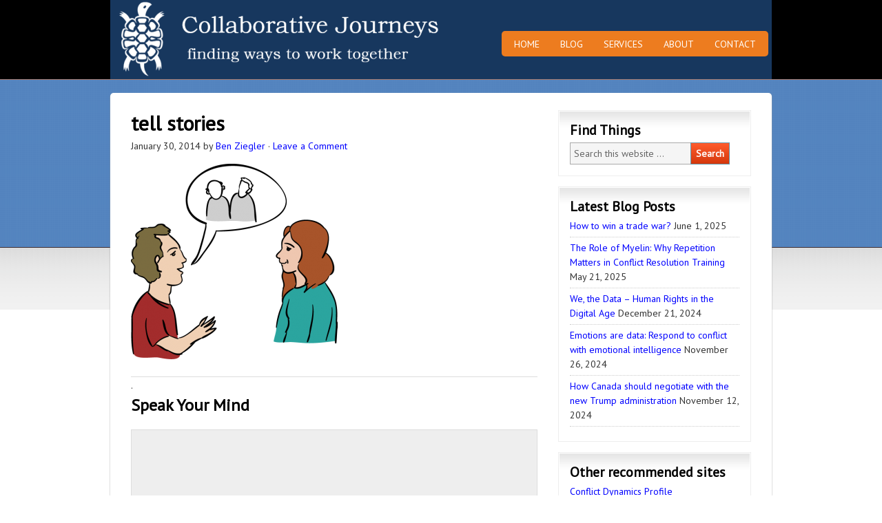

--- FILE ---
content_type: text/html; charset=UTF-8
request_url: https://collaborativejourneys.com/create-share-whole-story-collaboration/tell-stories/
body_size: 8807
content:
<!DOCTYPE html PUBLIC "-//W3C//DTD XHTML 1.0 Transitional//EN" "http://www.w3.org/TR/xhtml1/DTD/xhtml1-transitional.dtd">
<html xmlns="http://www.w3.org/1999/xhtml" lang="en-US" xml:lang="en-US">
<head profile="http://gmpg.org/xfn/11">
<meta http-equiv="Content-Type" content="text/html; charset=UTF-8" />
	<meta name="viewport" content="width=device-width, initial-scale=1.0"/><meta name='robots' content='index, follow, max-image-preview:large, max-snippet:-1, max-video-preview:-1' />

	<!-- This site is optimized with the Yoast SEO plugin v20.13 - https://yoast.com/wordpress/plugins/seo/ -->
	<title>tell stories</title>
	<link rel="canonical" href="https://collaborativejourneys.com/create-share-whole-story-collaboration/tell-stories/" />
	<script type="application/ld+json" class="yoast-schema-graph">{"@context":"https://schema.org","@graph":[{"@type":"WebPage","@id":"https://collaborativejourneys.com/create-share-whole-story-collaboration/tell-stories/","url":"https://collaborativejourneys.com/create-share-whole-story-collaboration/tell-stories/","name":"tell stories","isPartOf":{"@id":"https://collaborativejourneys.com/#website"},"primaryImageOfPage":{"@id":"https://collaborativejourneys.com/create-share-whole-story-collaboration/tell-stories/#primaryimage"},"image":{"@id":"https://collaborativejourneys.com/create-share-whole-story-collaboration/tell-stories/#primaryimage"},"thumbnailUrl":"https://collaborativejourneys.com/wp-content/uploads/tell-stories.png","datePublished":"2014-01-30T17:15:58+00:00","dateModified":"2014-01-30T17:15:58+00:00","breadcrumb":{"@id":"https://collaborativejourneys.com/create-share-whole-story-collaboration/tell-stories/#breadcrumb"},"inLanguage":"en-US","potentialAction":[{"@type":"ReadAction","target":["https://collaborativejourneys.com/create-share-whole-story-collaboration/tell-stories/"]}]},{"@type":"ImageObject","inLanguage":"en-US","@id":"https://collaborativejourneys.com/create-share-whole-story-collaboration/tell-stories/#primaryimage","url":"https://collaborativejourneys.com/wp-content/uploads/tell-stories.png","contentUrl":"https://collaborativejourneys.com/wp-content/uploads/tell-stories.png","width":624,"height":592},{"@type":"BreadcrumbList","@id":"https://collaborativejourneys.com/create-share-whole-story-collaboration/tell-stories/#breadcrumb","itemListElement":[{"@type":"ListItem","position":1,"name":"Motivate others by creating and sharing your stories of collaboration","item":"https://collaborativejourneys.com/create-share-whole-story-collaboration/"},{"@type":"ListItem","position":2,"name":"tell stories"}]},{"@type":"WebSite","@id":"https://collaborativejourneys.com/#website","url":"https://collaborativejourneys.com/","name":"Collaborative Journeys","description":"Collaboration &amp; Conflict Management Specialist serving SMEs, nonprofits and local governments","potentialAction":[{"@type":"SearchAction","target":{"@type":"EntryPoint","urlTemplate":"https://collaborativejourneys.com/?s={search_term_string}"},"query-input":"required name=search_term_string"}],"inLanguage":"en-US"}]}</script>
	<!-- / Yoast SEO plugin. -->


<link rel="alternate" type="application/rss+xml" title="Collaborative Journeys &raquo; Feed" href="https://collaborativejourneys.com/feed/" />
<link rel="alternate" type="application/rss+xml" title="Collaborative Journeys &raquo; Comments Feed" href="https://collaborativejourneys.com/comments/feed/" />
<link rel="alternate" type="application/rss+xml" title="Collaborative Journeys &raquo; tell stories Comments Feed" href="https://collaborativejourneys.com/create-share-whole-story-collaboration/tell-stories/feed/" />
<script type="text/javascript">
window._wpemojiSettings = {"baseUrl":"https:\/\/s.w.org\/images\/core\/emoji\/14.0.0\/72x72\/","ext":".png","svgUrl":"https:\/\/s.w.org\/images\/core\/emoji\/14.0.0\/svg\/","svgExt":".svg","source":{"concatemoji":"https:\/\/collaborativejourneys.com\/wp-includes\/js\/wp-emoji-release.min.js?ver=779d204abc5739a63944111990562899"}};
/*! This file is auto-generated */
!function(i,n){var o,s,e;function c(e){try{var t={supportTests:e,timestamp:(new Date).valueOf()};sessionStorage.setItem(o,JSON.stringify(t))}catch(e){}}function p(e,t,n){e.clearRect(0,0,e.canvas.width,e.canvas.height),e.fillText(t,0,0);var t=new Uint32Array(e.getImageData(0,0,e.canvas.width,e.canvas.height).data),r=(e.clearRect(0,0,e.canvas.width,e.canvas.height),e.fillText(n,0,0),new Uint32Array(e.getImageData(0,0,e.canvas.width,e.canvas.height).data));return t.every(function(e,t){return e===r[t]})}function u(e,t,n){switch(t){case"flag":return n(e,"\ud83c\udff3\ufe0f\u200d\u26a7\ufe0f","\ud83c\udff3\ufe0f\u200b\u26a7\ufe0f")?!1:!n(e,"\ud83c\uddfa\ud83c\uddf3","\ud83c\uddfa\u200b\ud83c\uddf3")&&!n(e,"\ud83c\udff4\udb40\udc67\udb40\udc62\udb40\udc65\udb40\udc6e\udb40\udc67\udb40\udc7f","\ud83c\udff4\u200b\udb40\udc67\u200b\udb40\udc62\u200b\udb40\udc65\u200b\udb40\udc6e\u200b\udb40\udc67\u200b\udb40\udc7f");case"emoji":return!n(e,"\ud83e\udef1\ud83c\udffb\u200d\ud83e\udef2\ud83c\udfff","\ud83e\udef1\ud83c\udffb\u200b\ud83e\udef2\ud83c\udfff")}return!1}function f(e,t,n){var r="undefined"!=typeof WorkerGlobalScope&&self instanceof WorkerGlobalScope?new OffscreenCanvas(300,150):i.createElement("canvas"),a=r.getContext("2d",{willReadFrequently:!0}),o=(a.textBaseline="top",a.font="600 32px Arial",{});return e.forEach(function(e){o[e]=t(a,e,n)}),o}function t(e){var t=i.createElement("script");t.src=e,t.defer=!0,i.head.appendChild(t)}"undefined"!=typeof Promise&&(o="wpEmojiSettingsSupports",s=["flag","emoji"],n.supports={everything:!0,everythingExceptFlag:!0},e=new Promise(function(e){i.addEventListener("DOMContentLoaded",e,{once:!0})}),new Promise(function(t){var n=function(){try{var e=JSON.parse(sessionStorage.getItem(o));if("object"==typeof e&&"number"==typeof e.timestamp&&(new Date).valueOf()<e.timestamp+604800&&"object"==typeof e.supportTests)return e.supportTests}catch(e){}return null}();if(!n){if("undefined"!=typeof Worker&&"undefined"!=typeof OffscreenCanvas&&"undefined"!=typeof URL&&URL.createObjectURL&&"undefined"!=typeof Blob)try{var e="postMessage("+f.toString()+"("+[JSON.stringify(s),u.toString(),p.toString()].join(",")+"));",r=new Blob([e],{type:"text/javascript"}),a=new Worker(URL.createObjectURL(r),{name:"wpTestEmojiSupports"});return void(a.onmessage=function(e){c(n=e.data),a.terminate(),t(n)})}catch(e){}c(n=f(s,u,p))}t(n)}).then(function(e){for(var t in e)n.supports[t]=e[t],n.supports.everything=n.supports.everything&&n.supports[t],"flag"!==t&&(n.supports.everythingExceptFlag=n.supports.everythingExceptFlag&&n.supports[t]);n.supports.everythingExceptFlag=n.supports.everythingExceptFlag&&!n.supports.flag,n.DOMReady=!1,n.readyCallback=function(){n.DOMReady=!0}}).then(function(){return e}).then(function(){var e;n.supports.everything||(n.readyCallback(),(e=n.source||{}).concatemoji?t(e.concatemoji):e.wpemoji&&e.twemoji&&(t(e.twemoji),t(e.wpemoji)))}))}((window,document),window._wpemojiSettings);
</script>
<style type="text/css">
img.wp-smiley,
img.emoji {
	display: inline !important;
	border: none !important;
	box-shadow: none !important;
	height: 1em !important;
	width: 1em !important;
	margin: 0 0.07em !important;
	vertical-align: -0.1em !important;
	background: none !important;
	padding: 0 !important;
}
</style>
	<link rel='stylesheet' id='mailchimpSF_main_css-css' href='https://collaborativejourneys.com/?mcsf_action=main_css&#038;ver=779d204abc5739a63944111990562899' type='text/css' media='all' />
<!--[if IE]>
<link rel='stylesheet' id='mailchimpSF_ie_css-css' href='https://collaborativejourneys.com/wp-content/plugins/mailchimp/css/ie.css?ver=779d204abc5739a63944111990562899' type='text/css' media='all' />
<![endif]-->
<link rel='stylesheet' id='agency-theme-css' href='https://collaborativejourneys.com/wp-content/themes/collaborativejourneys/style.css?ver=2.0' type='text/css' media='all' />
<link rel='stylesheet' id='wp-block-library-css' href='https://collaborativejourneys.com/wp-includes/css/dist/block-library/style.min.css?ver=779d204abc5739a63944111990562899' type='text/css' media='all' />
<style id='collapsing-categories-style-inline-css' type='text/css'>


</style>
<style id='classic-theme-styles-inline-css' type='text/css'>
/*! This file is auto-generated */
.wp-block-button__link{color:#fff;background-color:#32373c;border-radius:9999px;box-shadow:none;text-decoration:none;padding:calc(.667em + 2px) calc(1.333em + 2px);font-size:1.125em}.wp-block-file__button{background:#32373c;color:#fff;text-decoration:none}
</style>
<style id='global-styles-inline-css' type='text/css'>
body{--wp--preset--color--black: #000000;--wp--preset--color--cyan-bluish-gray: #abb8c3;--wp--preset--color--white: #ffffff;--wp--preset--color--pale-pink: #f78da7;--wp--preset--color--vivid-red: #cf2e2e;--wp--preset--color--luminous-vivid-orange: #ff6900;--wp--preset--color--luminous-vivid-amber: #fcb900;--wp--preset--color--light-green-cyan: #7bdcb5;--wp--preset--color--vivid-green-cyan: #00d084;--wp--preset--color--pale-cyan-blue: #8ed1fc;--wp--preset--color--vivid-cyan-blue: #0693e3;--wp--preset--color--vivid-purple: #9b51e0;--wp--preset--gradient--vivid-cyan-blue-to-vivid-purple: linear-gradient(135deg,rgba(6,147,227,1) 0%,rgb(155,81,224) 100%);--wp--preset--gradient--light-green-cyan-to-vivid-green-cyan: linear-gradient(135deg,rgb(122,220,180) 0%,rgb(0,208,130) 100%);--wp--preset--gradient--luminous-vivid-amber-to-luminous-vivid-orange: linear-gradient(135deg,rgba(252,185,0,1) 0%,rgba(255,105,0,1) 100%);--wp--preset--gradient--luminous-vivid-orange-to-vivid-red: linear-gradient(135deg,rgba(255,105,0,1) 0%,rgb(207,46,46) 100%);--wp--preset--gradient--very-light-gray-to-cyan-bluish-gray: linear-gradient(135deg,rgb(238,238,238) 0%,rgb(169,184,195) 100%);--wp--preset--gradient--cool-to-warm-spectrum: linear-gradient(135deg,rgb(74,234,220) 0%,rgb(151,120,209) 20%,rgb(207,42,186) 40%,rgb(238,44,130) 60%,rgb(251,105,98) 80%,rgb(254,248,76) 100%);--wp--preset--gradient--blush-light-purple: linear-gradient(135deg,rgb(255,206,236) 0%,rgb(152,150,240) 100%);--wp--preset--gradient--blush-bordeaux: linear-gradient(135deg,rgb(254,205,165) 0%,rgb(254,45,45) 50%,rgb(107,0,62) 100%);--wp--preset--gradient--luminous-dusk: linear-gradient(135deg,rgb(255,203,112) 0%,rgb(199,81,192) 50%,rgb(65,88,208) 100%);--wp--preset--gradient--pale-ocean: linear-gradient(135deg,rgb(255,245,203) 0%,rgb(182,227,212) 50%,rgb(51,167,181) 100%);--wp--preset--gradient--electric-grass: linear-gradient(135deg,rgb(202,248,128) 0%,rgb(113,206,126) 100%);--wp--preset--gradient--midnight: linear-gradient(135deg,rgb(2,3,129) 0%,rgb(40,116,252) 100%);--wp--preset--font-size--small: 13px;--wp--preset--font-size--medium: 20px;--wp--preset--font-size--large: 36px;--wp--preset--font-size--x-large: 42px;--wp--preset--spacing--20: 0.44rem;--wp--preset--spacing--30: 0.67rem;--wp--preset--spacing--40: 1rem;--wp--preset--spacing--50: 1.5rem;--wp--preset--spacing--60: 2.25rem;--wp--preset--spacing--70: 3.38rem;--wp--preset--spacing--80: 5.06rem;--wp--preset--shadow--natural: 6px 6px 9px rgba(0, 0, 0, 0.2);--wp--preset--shadow--deep: 12px 12px 50px rgba(0, 0, 0, 0.4);--wp--preset--shadow--sharp: 6px 6px 0px rgba(0, 0, 0, 0.2);--wp--preset--shadow--outlined: 6px 6px 0px -3px rgba(255, 255, 255, 1), 6px 6px rgba(0, 0, 0, 1);--wp--preset--shadow--crisp: 6px 6px 0px rgba(0, 0, 0, 1);}:where(.is-layout-flex){gap: 0.5em;}:where(.is-layout-grid){gap: 0.5em;}body .is-layout-flow > .alignleft{float: left;margin-inline-start: 0;margin-inline-end: 2em;}body .is-layout-flow > .alignright{float: right;margin-inline-start: 2em;margin-inline-end: 0;}body .is-layout-flow > .aligncenter{margin-left: auto !important;margin-right: auto !important;}body .is-layout-constrained > .alignleft{float: left;margin-inline-start: 0;margin-inline-end: 2em;}body .is-layout-constrained > .alignright{float: right;margin-inline-start: 2em;margin-inline-end: 0;}body .is-layout-constrained > .aligncenter{margin-left: auto !important;margin-right: auto !important;}body .is-layout-constrained > :where(:not(.alignleft):not(.alignright):not(.alignfull)){max-width: var(--wp--style--global--content-size);margin-left: auto !important;margin-right: auto !important;}body .is-layout-constrained > .alignwide{max-width: var(--wp--style--global--wide-size);}body .is-layout-flex{display: flex;}body .is-layout-flex{flex-wrap: wrap;align-items: center;}body .is-layout-flex > *{margin: 0;}body .is-layout-grid{display: grid;}body .is-layout-grid > *{margin: 0;}:where(.wp-block-columns.is-layout-flex){gap: 2em;}:where(.wp-block-columns.is-layout-grid){gap: 2em;}:where(.wp-block-post-template.is-layout-flex){gap: 1.25em;}:where(.wp-block-post-template.is-layout-grid){gap: 1.25em;}.has-black-color{color: var(--wp--preset--color--black) !important;}.has-cyan-bluish-gray-color{color: var(--wp--preset--color--cyan-bluish-gray) !important;}.has-white-color{color: var(--wp--preset--color--white) !important;}.has-pale-pink-color{color: var(--wp--preset--color--pale-pink) !important;}.has-vivid-red-color{color: var(--wp--preset--color--vivid-red) !important;}.has-luminous-vivid-orange-color{color: var(--wp--preset--color--luminous-vivid-orange) !important;}.has-luminous-vivid-amber-color{color: var(--wp--preset--color--luminous-vivid-amber) !important;}.has-light-green-cyan-color{color: var(--wp--preset--color--light-green-cyan) !important;}.has-vivid-green-cyan-color{color: var(--wp--preset--color--vivid-green-cyan) !important;}.has-pale-cyan-blue-color{color: var(--wp--preset--color--pale-cyan-blue) !important;}.has-vivid-cyan-blue-color{color: var(--wp--preset--color--vivid-cyan-blue) !important;}.has-vivid-purple-color{color: var(--wp--preset--color--vivid-purple) !important;}.has-black-background-color{background-color: var(--wp--preset--color--black) !important;}.has-cyan-bluish-gray-background-color{background-color: var(--wp--preset--color--cyan-bluish-gray) !important;}.has-white-background-color{background-color: var(--wp--preset--color--white) !important;}.has-pale-pink-background-color{background-color: var(--wp--preset--color--pale-pink) !important;}.has-vivid-red-background-color{background-color: var(--wp--preset--color--vivid-red) !important;}.has-luminous-vivid-orange-background-color{background-color: var(--wp--preset--color--luminous-vivid-orange) !important;}.has-luminous-vivid-amber-background-color{background-color: var(--wp--preset--color--luminous-vivid-amber) !important;}.has-light-green-cyan-background-color{background-color: var(--wp--preset--color--light-green-cyan) !important;}.has-vivid-green-cyan-background-color{background-color: var(--wp--preset--color--vivid-green-cyan) !important;}.has-pale-cyan-blue-background-color{background-color: var(--wp--preset--color--pale-cyan-blue) !important;}.has-vivid-cyan-blue-background-color{background-color: var(--wp--preset--color--vivid-cyan-blue) !important;}.has-vivid-purple-background-color{background-color: var(--wp--preset--color--vivid-purple) !important;}.has-black-border-color{border-color: var(--wp--preset--color--black) !important;}.has-cyan-bluish-gray-border-color{border-color: var(--wp--preset--color--cyan-bluish-gray) !important;}.has-white-border-color{border-color: var(--wp--preset--color--white) !important;}.has-pale-pink-border-color{border-color: var(--wp--preset--color--pale-pink) !important;}.has-vivid-red-border-color{border-color: var(--wp--preset--color--vivid-red) !important;}.has-luminous-vivid-orange-border-color{border-color: var(--wp--preset--color--luminous-vivid-orange) !important;}.has-luminous-vivid-amber-border-color{border-color: var(--wp--preset--color--luminous-vivid-amber) !important;}.has-light-green-cyan-border-color{border-color: var(--wp--preset--color--light-green-cyan) !important;}.has-vivid-green-cyan-border-color{border-color: var(--wp--preset--color--vivid-green-cyan) !important;}.has-pale-cyan-blue-border-color{border-color: var(--wp--preset--color--pale-cyan-blue) !important;}.has-vivid-cyan-blue-border-color{border-color: var(--wp--preset--color--vivid-cyan-blue) !important;}.has-vivid-purple-border-color{border-color: var(--wp--preset--color--vivid-purple) !important;}.has-vivid-cyan-blue-to-vivid-purple-gradient-background{background: var(--wp--preset--gradient--vivid-cyan-blue-to-vivid-purple) !important;}.has-light-green-cyan-to-vivid-green-cyan-gradient-background{background: var(--wp--preset--gradient--light-green-cyan-to-vivid-green-cyan) !important;}.has-luminous-vivid-amber-to-luminous-vivid-orange-gradient-background{background: var(--wp--preset--gradient--luminous-vivid-amber-to-luminous-vivid-orange) !important;}.has-luminous-vivid-orange-to-vivid-red-gradient-background{background: var(--wp--preset--gradient--luminous-vivid-orange-to-vivid-red) !important;}.has-very-light-gray-to-cyan-bluish-gray-gradient-background{background: var(--wp--preset--gradient--very-light-gray-to-cyan-bluish-gray) !important;}.has-cool-to-warm-spectrum-gradient-background{background: var(--wp--preset--gradient--cool-to-warm-spectrum) !important;}.has-blush-light-purple-gradient-background{background: var(--wp--preset--gradient--blush-light-purple) !important;}.has-blush-bordeaux-gradient-background{background: var(--wp--preset--gradient--blush-bordeaux) !important;}.has-luminous-dusk-gradient-background{background: var(--wp--preset--gradient--luminous-dusk) !important;}.has-pale-ocean-gradient-background{background: var(--wp--preset--gradient--pale-ocean) !important;}.has-electric-grass-gradient-background{background: var(--wp--preset--gradient--electric-grass) !important;}.has-midnight-gradient-background{background: var(--wp--preset--gradient--midnight) !important;}.has-small-font-size{font-size: var(--wp--preset--font-size--small) !important;}.has-medium-font-size{font-size: var(--wp--preset--font-size--medium) !important;}.has-large-font-size{font-size: var(--wp--preset--font-size--large) !important;}.has-x-large-font-size{font-size: var(--wp--preset--font-size--x-large) !important;}
.wp-block-navigation a:where(:not(.wp-element-button)){color: inherit;}
:where(.wp-block-post-template.is-layout-flex){gap: 1.25em;}:where(.wp-block-post-template.is-layout-grid){gap: 1.25em;}
:where(.wp-block-columns.is-layout-flex){gap: 2em;}:where(.wp-block-columns.is-layout-grid){gap: 2em;}
.wp-block-pullquote{font-size: 1.5em;line-height: 1.6;}
</style>
<link rel='stylesheet' id='stcr-font-awesome-css' href='https://collaborativejourneys.com/wp-content/plugins/subscribe-to-comments-reloaded/includes/css/font-awesome.min.css?ver=779d204abc5739a63944111990562899' type='text/css' media='all' />
<link rel='stylesheet' id='stcr-style-css' href='https://collaborativejourneys.com/wp-content/plugins/subscribe-to-comments-reloaded/includes/css/stcr-style.css?ver=779d204abc5739a63944111990562899' type='text/css' media='all' />
<link rel='stylesheet' id='h5p-plugin-styles-css' href='https://collaborativejourneys.com/wp-content/plugins/h5p/h5p-php-library/styles/h5p.css?ver=1.16.0' type='text/css' media='all' />
<link rel='stylesheet' id='simple-social-icons-font-css' href='https://collaborativejourneys.com/wp-content/plugins/simple-social-icons/css/style.css?ver=3.0.2' type='text/css' media='all' />
<script type='text/javascript' src='https://collaborativejourneys.com/wp-includes/js/jquery/jquery.min.js?ver=3.7.0' id='jquery-core-js'></script>
<script type='text/javascript' src='https://collaborativejourneys.com/wp-includes/js/jquery/jquery-migrate.min.js?ver=3.4.1' id='jquery-migrate-js'></script>
<!--[if lt IE 9]>
<script type='text/javascript' src='https://collaborativejourneys.com/wp-content/themes/genesis/lib/js/html5shiv.min.js?ver=3.7.3' id='html5shiv-js'></script>
<![endif]-->
<link rel="https://api.w.org/" href="https://collaborativejourneys.com/wp-json/" /><link rel="alternate" type="application/json" href="https://collaborativejourneys.com/wp-json/wp/v2/media/12567" /><link rel="EditURI" type="application/rsd+xml" title="RSD" href="https://collaborativejourneys.com/xmlrpc.php?rsd" />

<link rel='shortlink' href='https://collaborativejourneys.com/?p=12567' />
<link rel="alternate" type="application/json+oembed" href="https://collaborativejourneys.com/wp-json/oembed/1.0/embed?url=https%3A%2F%2Fcollaborativejourneys.com%2Fcreate-share-whole-story-collaboration%2Ftell-stories%2F" />
<link rel="alternate" type="text/xml+oembed" href="https://collaborativejourneys.com/wp-json/oembed/1.0/embed?url=https%3A%2F%2Fcollaborativejourneys.com%2Fcreate-share-whole-story-collaboration%2Ftell-stories%2F&#038;format=xml" />
<!-- WordPress Most Popular --><script type="text/javascript">/* <![CDATA[ */ jQuery.post("https://collaborativejourneys.com/wp-admin/admin-ajax.php", { action: "wmp_update", id: 12567, token: "b8d3f8f0cf" }); /* ]]> */</script><!-- /WordPress Most Popular --><link rel="icon" href="https://collaborativejourneys.com/wp-content/themes/collaborativejourneys/images/favicon.ico" />
<link rel="pingback" href="https://collaborativejourneys.com/xmlrpc.php" />
<style type="text/css">#header { background: url(https://collaborativejourneys.com/wp-content/uploads/cropped-blog-header-june-2025-1.png) no-repeat !important; }</style>

<!-- Dynamic Widgets by QURL loaded - http://www.dynamic-widgets.com //-->
<style type="text/css" id="custom-background-css">
body.custom-background { background-color: #ffffff; }
</style>
	</head>
<body class="attachment attachment-template-default single single-attachment postid-12567 attachmentid-12567 attachment-png custom-background custom-header header-image content-sidebar"><div id="wrap"><div id="header"><div class="wrap"><div id="title-area"><p id="title"><a href="https://collaborativejourneys.com/">Collaborative Journeys</a></p><p id="description">Collaboration &amp; Conflict Management Specialist serving SMEs, nonprofits and local governments</p></div><div class="widget-area header-widget-area"><div id="nav_menu-10" class="widget widget_nav_menu"><div class="widget-wrap"><div class="menu-primary-menu-container"><ul id="menu-primary-menu" class="menu genesis-nav-menu js-superfish"><li id="menu-item-9329" class="menu-item menu-item-type-custom menu-item-object-custom menu-item-9329"><a href="http://www.collaborativejourneys.com/"><span itemprop="name">Home</span></a></li>
<li id="menu-item-11753" class="menu-item menu-item-type-post_type menu-item-object-page menu-item-11753"><a href="https://collaborativejourneys.com/blog/"><span itemprop="name">Blog</span></a></li>
<li id="menu-item-18213" class="menu-item menu-item-type-post_type menu-item-object-page menu-item-18213"><a href="https://collaborativejourneys.com/services/"><span itemprop="name">Services</span></a></li>
<li id="menu-item-11751" class="menu-item menu-item-type-post_type menu-item-object-page menu-item-11751"><a href="https://collaborativejourneys.com/about/"><span itemprop="name">About</span></a></li>
<li id="menu-item-11752" class="menu-item menu-item-type-post_type menu-item-object-page menu-item-11752"><a href="https://collaborativejourneys.com/contact/"><span itemprop="name">Contact</span></a></li>
</ul></div></div></div>
</div></div></div><div id="inner"><div class="wrap"><div id="content-sidebar-wrap"><div id="content" class="hfeed"><div class="post-12567 attachment type-attachment status-inherit hentry entry"><h1 class="entry-title">tell stories</h1>
<div class="post-info"><span class="date published time" title="2014-01-30T09:15:58-08:00">January 30, 2014</span>  by <span class="author vcard"><span class="fn"><a href="https://collaborativejourneys.com/author/benziegler/" rel="author">Ben Ziegler</a></span></span> &middot; <span class="post-comments"><a href="https://collaborativejourneys.com/create-share-whole-story-collaboration/tell-stories/#respond">Leave a Comment</a></span> </div><div class="entry-content"><p class="attachment"><a href='https://collaborativejourneys.com/wp-content/uploads/tell-stories.png'><img fetchpriority="high" width="300" height="284" src="https://collaborativejourneys.com/wp-content/uploads/tell-stories-300x284.png" class="attachment-medium size-medium" alt="" decoding="async" srcset="https://collaborativejourneys.com/wp-content/uploads/tell-stories-300x284.png 300w, https://collaborativejourneys.com/wp-content/uploads/tell-stories.png 624w" sizes="(max-width: 300px) 100vw, 300px" /></a></p>
</div><div class="post-meta"> &middot; </div></div>	<div id="respond" class="comment-respond">
		<h3 id="reply-title" class="comment-reply-title">Speak Your Mind</h3><form action="https://collaborativejourneys.com/wp-comments-post.php" method="post" id="commentform" class="comment-form" novalidate><p class="comment-form-comment"><textarea autocomplete="new-password"  id="b4a6a97725"  name="b4a6a97725"   cols="45" rows="8" tabindex="4" aria-required="true"></textarea><textarea id="comment" aria-label="hp-comment" aria-hidden="true" name="comment" autocomplete="new-password" style="padding:0 !important;clip:rect(1px, 1px, 1px, 1px) !important;position:absolute !important;white-space:nowrap !important;height:1px !important;width:1px !important;overflow:hidden !important;" tabindex="-1"></textarea><script data-noptimize>document.getElementById("comment").setAttribute( "id", "a276bfa07bb1aa0d93b688e36f1b2e6b" );document.getElementById("b4a6a97725").setAttribute( "id", "comment" );</script><input type="hidden" name="ab_init_time" value="1768633164" /></p><p class="comment-form-author"><input id="author" name="author" type="text" value="" size="30" tabindex="1" aria-required="true" /><label for="author">Name</label> <span class="required">*</span></p>
<p class="comment-form-email"><input id="email" name="email" type="text" value="" size="30" tabindex="2" aria-required="true" /><label for="email">Email</label> <span class="required">*</span></p>
<p class="comment-form-url"><input id="url" name="url" type="text" value="" size="30" tabindex="3" /><label for="url">Website</label></p>
<p class="form-submit"><input name="submit" type="submit" id="submit" class="submit" value="Post Comment" /> <input type='hidden' name='comment_post_ID' value='12567' id='comment_post_ID' />
<input type='hidden' name='comment_parent' id='comment_parent' value='0' />
</p></form>	</div><!-- #respond -->
	</div><div id="sidebar" class="sidebar widget-area"><div id="search-7" class="widget widget_search"><div class="widget-wrap"><h4 class="widget-title widgettitle">Find Things</h4>
<form method="get" class="searchform search-form" action="https://collaborativejourneys.com/" role="search" ><input type="text" value="Search this website &#x02026;" name="s" class="s search-input" onfocus="if ('Search this website &#x2026;' === this.value) {this.value = '';}" onblur="if ('' === this.value) {this.value = 'Search this website &#x2026;';}" /><input type="submit" class="searchsubmit search-submit" value="Search" /></form></div></div>

		<div id="recent-posts-8" class="widget widget_recent_entries"><div class="widget-wrap">
		<h4 class="widget-title widgettitle">Latest Blog Posts</h4>

		<ul>
											<li>
					<a href="https://collaborativejourneys.com/how-to-win-a-trade-war/">How to win a trade war?</a>
											<span class="post-date">June 1, 2025</span>
									</li>
											<li>
					<a href="https://collaborativejourneys.com/the-role-of-myelin-why-repetition-matters-in-conflict-resolution-training/">The Role of Myelin: Why Repetition Matters in Conflict Resolution Training</a>
											<span class="post-date">May 21, 2025</span>
									</li>
											<li>
					<a href="https://collaborativejourneys.com/we-the-data-human-rights-in-the-digital-age/">We, the Data &#8211; Human Rights in the Digital Age</a>
											<span class="post-date">December 21, 2024</span>
									</li>
											<li>
					<a href="https://collaborativejourneys.com/emotions-are-data-respond-to-conflict-with-emotional-intelligence/">Emotions are data: Respond to conflict with emotional intelligence</a>
											<span class="post-date">November 26, 2024</span>
									</li>
											<li>
					<a href="https://collaborativejourneys.com/how-canada-should-negotiate-with-the-new-trump-administration/">How Canada should negotiate with the new Trump administration</a>
											<span class="post-date">November 12, 2024</span>
									</li>
					</ul>

		</div></div>
<div id="linkcat-35" class="widget widget_links"><div class="widget-wrap"><h4 class="widget-title widgettitle">Other recommended sites</h4>

	<ul class='xoxo blogroll'>
<li><a href="https://www.conflictdynamics.org/">Conflict Dynamics Profile</a></li>
<li><a href="https://mediate.com/">Everything mediation</a></li>
<li><a href="https://www.6seconds.org/">The Emotional Intelligence Network</a></li>
<li><a href="https://www.nten.org/">Using technology for social good</a></li>
<li><a href="https://workplacefairness.ca/">Workplace Fairness International</a></li>

	</ul>
</div></div>

</div></div></div></div><div id="footer-widgets" class="footer-widgets"><div class="wrap"><div class="widget-area footer-widgets-1 footer-widget-area"><div id="text-6" class="widget widget_text"><div class="widget-wrap"><h4 class="widget-title widgettitle">Hello,</h4>
			<div class="textwidget"><a href="https://collaborativejourneys.com/wp-content/uploads/Ben-Ziegler1.jpg"><img src="https://collaborativejourneys.com/wp-content/uploads/Ben-Ziegler1.jpg" alt="" title="ben100 "   style= "margin-top: 10px" "margin-left: 10px"  width="120" height="176" class="alignright size-full wp-image-3543" /></a>

<span style="color: #000000;">Welcome! Since 2009, Collaborative Journeys has been a space where I (Ben Ziegler) share ways to better communicate, collaborate and manage conflict, in your local workplaces and communities. I'm based in Victoria, on Canada's west coast.  
</br>
</span> 
<a href="http://www.linkedin.com/in/benziegler"><span style="color: #0000ff; text-decoration: underline;"></span></a>
<!-- 
<span style="text-decoration: underline;"><span style="color: #0000ff; text-decoration: underline;"><a href="http://twitter.com/benziegler/"><span style="color: #0000ff; text-decoration: underline;"> Follow Ben on Twitter</span></a></span></span>
</br>
<span style="text-decoration: underline;"><span style="color: #0000ff; text-decoration: underline;"><a href="http://www.linkedin.com/in/benziegler"><span style="color: #0000ff; text-decoration: underline;"> Connect with Ben on LinkedIn</span></a></span></span>
</br>
<span style="text-decoration: underline;"><span style="color: #0000ff; text-decoration: underline;"><a href="http://www.facebook.com/collaborativejourneys"><span style="color: #0000ff; text-decoration: underline;"> Collaborative Journeys on Facebook</span></a></span></span>
</br>
<span style="text-decoration: underline;"><span style="color: #0000ff; text-decoration: underline;"><a href="http://www.youtube.com/user/collaborativeways/"><span style="color: #0000ff; text-decoration: underline;"> Collaborative Journeys on YouTube</span></a></span></span>
-->
</div>
		</div></div>
</div><div class="widget-area footer-widgets-2 footer-widget-area"><div id="nav_menu-12" class="widget widget_nav_menu"><div class="widget-wrap"><h4 class="widget-title widgettitle">Bridging differences</h4>
<div class="menu-bridging-differences-container"><ul id="menu-bridging-differences" class="menu"><li id="menu-item-18189" class="menu-item menu-item-type-post_type menu-item-object-page menu-item-18189"><a href="https://collaborativejourneys.com/tips-and-tools/">Tips and tools</a></li>
<li id="menu-item-18190" class="menu-item menu-item-type-post_type menu-item-object-page menu-item-18190"><a href="https://collaborativejourneys.com/case-studies-conflict-management-collaboration/">Case Studies</a></li>
<li id="menu-item-18191" class="menu-item menu-item-type-post_type menu-item-object-page menu-item-18191"><a href="https://collaborativejourneys.com/conflict-scenarios-what-would-you-do/">Conflict scenarios – What would you do?</a></li>
</ul></div></div></div>
<div id="text-28" class="widget widget_text"><div class="widget-wrap"><h4 class="widget-title widgettitle">Make it happen!</h4>
			<div class="textwidget"><p>Want to bridge differences and build mutual benefit solutions? Let&#8217;s connect.</p>
<p><a href="https://collaborativejourneys.com/contact/">Contact Ben.</a></p>
</div>
		</div></div>
</div><div class="widget-area footer-widgets-3 footer-widget-area"><div id="search-6" class="widget widget_search"><div class="widget-wrap"><h4 class="widget-title widgettitle">Find things</h4>
<form method="get" class="searchform search-form" action="https://collaborativejourneys.com/" role="search" ><input type="text" value="Search this website &#x02026;" name="s" class="s search-input" onfocus="if ('Search this website &#x2026;' === this.value) {this.value = '';}" onblur="if ('' === this.value) {this.value = 'Search this website &#x2026;';}" /><input type="submit" class="searchsubmit search-submit" value="Search" /></form></div></div>
<div id="nav_menu-8" class="widget widget_nav_menu"><div class="widget-wrap"><h4 class="widget-title widgettitle">Stories and More</h4>
<div class="menu-stories-and-more-container"><ul id="menu-stories-and-more" class="menu"><li id="menu-item-18193" class="menu-item menu-item-type-post_type menu-item-object-page menu-item-18193"><a href="https://collaborativejourneys.com/blog/">The Collaborative Journeys blog (400+ posts)</a></li>
<li id="menu-item-18194" class="menu-item menu-item-type-post_type menu-item-object-page menu-item-18194"><a href="https://collaborativejourneys.com/catalyste/">The Catalyste+ journeys</a></li>
<li id="menu-item-18195" class="menu-item menu-item-type-post_type menu-item-object-page menu-item-18195"><a href="https://collaborativejourneys.com/the-ai-podcast-conversations/">The AI podcast conversations</a></li>
</ul></div></div></div>
</div></div></div><div id="footer" class="footer"><div class="wrap"><div class="gototop"><p><a href="#wrap" rel="nofollow">Return to top of page</a></p></div><div class="creds"><p>Copyright &#x000A9;&nbsp;2026 &#x000B7; <a href="http://agency.v2.johnoverall.net">Collaborative Journeys</a> on <a href="https://www.studiopress.com/">Genesis Framework</a> &#x000B7; <a href="https://wordpress.org/">WordPress</a> &#x000B7; <a rel="nofollow" href="https://collaborativejourneys.com/wp-login.php">Log in</a></p></div></div></div></div><style type="text/css" media="screen"></style><script type='text/javascript' src='https://collaborativejourneys.com/wp-includes/js/hoverIntent.min.js?ver=1.10.2' id='hoverIntent-js'></script>
<script type='text/javascript' src='https://collaborativejourneys.com/wp-content/themes/genesis/lib/js/menu/superfish.min.js?ver=1.7.10' id='superfish-js'></script>
<script type='text/javascript' src='https://collaborativejourneys.com/wp-content/themes/genesis/lib/js/menu/superfish.args.min.js?ver=2.10.1' id='superfish-args-js'></script>
<script type='text/javascript' src='https://collaborativejourneys.com/wp-content/themes/genesis/lib/js/menu/superfish.compat.min.js?ver=2.10.1' id='superfish-compat-js'></script>
</body></html>
<!-- *´¨)
     ¸.•´¸.•*´¨) ¸.•*¨)
     (¸.•´ (¸.•` ¤ Comet Cache is Fully Functional ¤ ´¨) -->

<!-- Cache File Version Salt:       n/a -->

<!-- Cache File URL:                https://collaborativejourneys.com/create-share-whole-story-collaboration/tell-stories/ -->
<!-- Cache File Path:               /cache/comet-cache/cache/https/collaborativejourneys-com/create-share-whole-story-collaboration/tell-stories.html -->

<!-- Cache File Generated Via:      HTTP request -->
<!-- Cache File Generated On:       Jan 17th, 2026 @ 6:59 am UTC -->
<!-- Cache File Generated In:       0.12302 seconds -->

<!-- Cache File Expires On:         Jan 24th, 2026 @ 6:59 am UTC -->
<!-- Cache File Auto-Rebuild On:    Jan 24th, 2026 @ 6:59 am UTC -->

<!-- Loaded via Cache On:    Jan 21st, 2026 @ 3:48 am UTC -->
<!-- Loaded via Cache In:    0.26429 seconds -->